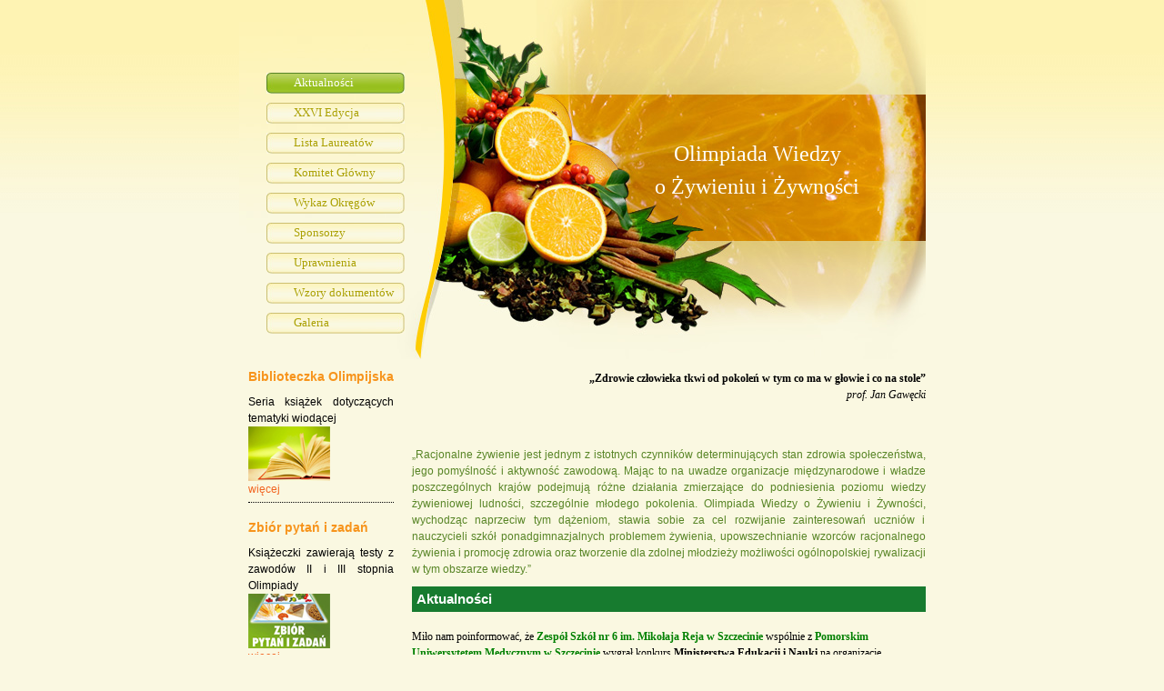

--- FILE ---
content_type: text/html
request_url: http://olimpiada.zs6.szczecin.pl/
body_size: 4993
content:
<!DOCTYPE html PUBLIC "-//W3C//DTD XHTML 1.0 Transitional//EN" "http://www.w3.org/TR/xhtml1/DTD/xhtml1-transitional.dtd">
<html xmlns="http://www.w3.org/1999/xhtml">
<head>

<meta http-equiv="Content-Type" content="text/html; charset=utf-8" />
<title>Olimpiada Wiedzy o Żywieniu i Żywności</title>
<meta name="keywords" content="Olimpiada Wiedzy o Żywieniu i Żywności" />
<meta name="description" content="Olimpiada Wiedzy o Żywieniu i Żywności" />
<link href="templatemo_style.css" rel="stylesheet" type="text/css" />
<link rel="stylesheet" type="text/css" href="highslide/highslide.css" />
<script type="text/javascript" src="highslide/highslide-with-gallery.js"></script>
<script type="text/javascript">

	hs.graphicsDir = 'highslide/graphics/';
	hs.align = 'center';
	hs.transitions = ['expand', 'crossfade'];
	hs.wrapperClassName = 'dark borderless floating-caption';
	hs.fadeInOut = true;
	hs.dimmingOpacity = .75;

	// Add the controlbar
	if (hs.addSlideshow) hs.addSlideshow({
		//slideshowGroup: 'group1',
		interval: 5000,
		repeat: false,
		useControls: true,
		fixedControls: 'fit',
		overlayOptions: {
			opacity: .6,
			position: 'bottom center',
			hideOnMouseOut: true
		}
	});
</script>
</head>
<body>
    <div id="templatemo_container">
    <!--  początek menu lewe  -->
    	<div id="templatemo_header">
        	<div id="templatemo_menu">
				<ul>
                    <li><a href="index.html" class="current">Aktualności</a></li>
					<li><a href="biezaca_edycja.html">XXVI Edycja</a></li>
                    <li><a href="laureaci.html">Lista Laureatów</a></li>
					<li><a href="komitet_glowny.html">Komitet Główny</a></li>
                    <li><a href="okregi.html">Wykaz Okręgów</a></li>
                	<li><a href="sponsorzy.html">Sponsorzy</a></li>
                    <li><a href="uprawnienia.html">Uprawnienia</a></li>
                    <li><a href="dokumenty.html">Wzory dokumentów</a></li>
                    <li><a href="galeria.html">Galeria</a></li>
            	</ul>
                
			</div>
                    
        	<div id="templatemo_slogan">
            	<div align="center"><span class="slogan_text_1">
            	  Olimpiada Wiedzy <br /><br />o Żywieniu i Żywności 
          	  </span></div>
        	</div>
        </div>
        
        <div id="templatemo_content_area">
            <div id="templatemo_left_col">
            	<div class="templatemo_section">
                	<h1>Biblioteczka Olimpijska</h1>
                    	
                        <p>Seria książek dotyczących tematyki wiodącej<br /><img src="images/biblioteczka.jpg" alt=""><br />
                        <a href="biblioteczka.html">więcej</a></p>
                        
                        <h1><br />Zbiór pytań i zadań</h1>
                        <p>Książeczki zawierają testy z zawodów II i III stopnia Olimpiady<br /><img src="images/zbior.jpg" alt="" /><br /><a href="zbior.html">więcej</a></p>
                        
                        <h1><br />Warto przeczytać</h1>
                        <p>Wybrane artykuły naukowe dotyczące tematyki wiodącej<br /><img src="images/news.png" width="60%" hight="60%" alt="" /><br /><a href="artykuly.html">więcej</a></p>
                        
                        
                </div>
                
            </div><!-- koniec menu lewe -->
            
            <div id="templatemo_right_col"><p align="right"><strong>„Zdrowie człowieka tkwi od pokoleń w tym co ma w głowie i co na stole”</strong><br />
<em>prof. Jan Gawęcki</em>
            	<div class="templatemo_post_area">
                	
                	
<br /><br /><p>
„Racjonalne żywienie jest jednym z istotnych czynników determinujących stan zdrowia społeczeństwa, jego pomyślność i aktywność zawodową. Mając to na uwadze organizacje międzynarodowe i władze poszczególnych krajów podejmują różne działania zmierzające do podniesienia poziomu wiedzy żywieniowej ludności, szczególnie młodego pokolenia. Olimpiada Wiedzy o Żywieniu i Żywności, wychodząc naprzeciw tym dążeniom, stawia sobie za cel rozwijanie zainteresowań uczniów i nauczycieli szkół ponadgimnazjalnych problemem żywienia, upowszechnianie wzorców racjonalnego żywienia i promocję zdrowia oraz tworzenie dla zdolnej młodzieży możliwości ogólnopolskiej rywalizacji w tym obszarze wiedzy.”</p>
<div class="templatemo_gallery">
<div class="templatemo_title">
                     	Aktualności                       
               	  </div>
<br>Miło nam poinformować, że <font color="green"><b>Zespół Szkół nr 6 im. Mikołaja Reja 
w Szczecinie</b></font> wspólnie z <font color="green"><b>Pomorskim Uniwersytetem Medycznym w Szczecinie </b></font>wygrał konkurs 
<b>Ministerstwa Edukacji i Nauki</b> na organizację 
<font color="blue"><b>Olimpiady Wiedzy o Żywieniu</b></font> (dotychczasowa Olimpiada Wiedzy o Żywieniu i Żywności) w latach <b>2022/2023, 2023/2024, 2024/2025.</b>
<br><br> 
Olimpiada Wiedzy o Żywieniu stawia sobie za cel rozwijanie zainteresowań uczniów i nauczycieli szkół ponadpodstawowych problematyką potrzeb pokarmowych człowieka 
i sposobów ich prawidłowego zaspakajania, wartości odżywczej i prozdrowotnej żywności, gastronomii i kelnerstwa oraz roli żywienia w zapobieganiu chorobom dietozależnym, 
a także tworzenie dla zdolnej młodzieży możliwości ogólnopolskiej rywalizacji w tym obszarze wiedzy.
<br><br>
<center><b>Tematyką wiodąca najbliższej edycji będą: <br><font color="green">Ryby i owoce morza – przetwórstwo i zastosowanie w żywieniu.</b></font></center>
<br><br>
W związku ze zmianą nazwy Olimpiady, w najbliższym czasie dojdzie do zmiany strony internetowej. <br>
Więcej informacji o najbliższej edycji umieścimy na stronie do <b>30 czerwca 2022r.</b>
<br><br>
<p style="text-align: right"><i><font color="black">Przewodniczący Komitetu Głównego <br>
dr n. med. Adam Grzegrzółka </i></p>
<br><br>





<br>Podsumowanie XXVI Olimpiady Wiedzy o Żywieniu i Żywności.
 <a href="dokumenty/podsumowanie_26_edycja.pdf"><font color="red">pobierz</font></a></strong><br>
<br>Dyplomy i zaświadczenia finalisty dla uczestników, którzy zakończyli swój udział na części pisemnej zawodów III stopnia i uzyskali za test minimum 40 % punktów możliwych do zdobycia, 
wysyłać będziemy w I dekadzie kwietnia br. na adres szkoły uczestnika.<br>
<br><b>Lista osób zakwalifikowanych do II części zawodów III stopnia XXVI Olimpiady Wiedzy o Żywieniu i Żywności.</b>
 <a href="dokumenty/zakwalifikowani_final_26_edycja.pdf"><font color="red">pobierz</font></a><br></strong>
<br>Wyciąg z protokołu I części zawodów III stopnia przeprowadzonych on-line w dniu 3 marca 2022 r.
 <a href="dokumenty/wyciag_z_protokolu_polfinal_26_edycja.pdf"><font color="red">pobierz</font></a><br></strong>
<br>Test z kartą odpowiedzi
 <a href="dokumenty/karta_odpowiedzi_polfinal_26_edycja.pdf"><font color="red">pobierz</font></a><br></strong>
<br>Informacja dotycząca II części etapu centralnego XXVI Olimpiady Wiedzy o Żywieniu i Żywności.
 <a href="dokumenty/informacja_etap_centralny_26_edycja.pdf"><font color="red">pobierz</font></a><br></strong>
<br>Program eliminacji centralnych XXVI Olimpiady Wiedzy o Żywieniu i Żywności. Szczecin 3 i 17-18 marzec 2022 r
 <a href="dokumenty/program_centralne_26_edycja.pdf"><font color="red">pobierz</font></a><br></strong>
<br>Zgłoszenie opiekuna na eliminacje centralne XXVI Olimpiady Wiedzy o Żywieniu i Żywności.<br>
 <a href="dokumenty/zgloszenie_etap_centralny_26_edycja.doc"><font color="red">pobierz .doc</font></a></strong>
<a href="dokumenty/zgloszenie_etap_centralny_26_edycja.pdf"><font color="red">pobierz .pdf</font></a><br></strong>
<br>Rozliczenie kosztów podróży - eliminacje centralne XXVI Olimpiady Wiedzy o Żywieniu i Żywności.
 <a href="dokumenty/rozliczenie_kosztow_podrozy_26_edycja.doc"><font color="red">pobierz .doc</font></a></strong>
<a href="dokumenty/rozliczenie_kosztow_podrozy_26_edycja.pdf"><font color="red">pobierz .pdf</font></a><br></strong>

<br>Odpowiedzi na najczęściej zadawane pytania dotyczące części pisemnej zawodów III stopnia w dniu 3 marca 2022 r.
 <a href="dokumenty/odpowiedzi_na_pytania_26_edycja.pdf"><font color="red">pobierz</font></a><br></strong>
<br>Informacje o części pisemnej zawodów III stopnia XXVI Olimpiady <a href="dokumenty/zawody_3stopnia_26_edycja.pdf"><font color="red">pobierz</font></a><br></strong>
<br>Zawody III stopnia (eliminacje centralne) XXVI Olimpiady Wiedzy o Żywieniu i Żywności odbędą się w dniach 3, 17 i 18  marca 2022 r.  
<br>W zakładce WZORY DOKUMENTÓW jest <font color="blue">ANKIETA UCZESTNIKA ZAWODÓW III STOPNIA</font>, którą należy odesłać na podany adres do <font color="red">25 bm.</font> 
<br> 
Część I pisemna zawodów odbędzie się on-line w dniu 3 marca br. 
<br>Przeprowadzona zostanie przy współpracy z Centrum Egzaminów Testowych Pomorskiego Uniwersytetu Medycznego, 
profesjonalnej firmy z dużym doświadczeniem w zakresie przeprowadzania egzaminów testowych w różnej formie i na dużą skalę,
<br>Część II i III zawodów odbędzie się stacjonarnie. Do Szczecina przyjedzie wraz ze swoimi opiekunami 30 osób z największą liczbą uzyskanych punktów za część pisemną. 
<br><strong>Więcej informacji przekażemy około 10 lutego  br.</strong>
<br><br>Dyplomy i nagrody książkowe dla najlepszych uczestników w eliminacjach okręgowych wysyłać będziemy w II dekadzie stycznia 2022 r. na adres szkoły uczestnika.<br>
<br><strong>Lista osób zakwalifikowanych do etapu centralnego XXVI Olimpiady Wiedzy o Żywieniu i Żywności 
<a href="dokumenty/lista_zakwalifikowanych_26_edycja.pdf"><font color="red">pobierz listę</font></a><br></strong>
<br><strong>Wyciąg z protokołu (wyniki) XXVI eliminacji okręgowych:<br> 
<a href="dokumenty/protokol_gliwice_26_edycja.pdf"><font color="red">pobierz protokół okręgu Gliwice</font></a><br>
<a href="dokumenty/protokol_jeleniagora_26_edycja.pdf"><font color="red">pobierz protokół okręgu Jelenia Góra</font></a><br>
<a href="dokumenty/protokol_krakow_26_edycja.pdf"><font color="red">pobierz protokół okręgu Kraków</font></a><br>
<a href="dokumenty/protokol_bydgoszcz_26_edycja.pdf"><font color="red">pobierz protokół okręgu Bydgoszcz</font></a><br>
<a href="dokumenty/protokol_lublin_26_edycja.pdf"><font color="red">pobierz protokół okręgu Lublin</font></a><br>
<a href="dokumenty/protokol_rzeszow_26_edycja.pdf"><font color="red">pobierz protokół okręgu Rzeszów</font></a><br>
<a href="dokumenty/protokol_szczecin_26_edycja.pdf"><font color="red">pobierz protokół okręgu Szczecin</font></a><br>
<a href="dokumenty/protokol_poznan_26_edycja.pdf"><font color="red">pobierz protokół okręgu Poznań</font></a><br>
<a href="dokumenty/protokol_tomaszow_26_edycja.pdf"><font color="red">pobierz protokół okręgu Tomaszów Mazowiecki</font></a><br>
<a href="dokumenty/protokol_szczytno_26_edycja.pdf"><font color="red">pobierz protokół okręgu Szczytno</font></a><br>
<a href="dokumenty/protokol_warszawa_26_edycja.pdf"><font color="red">pobierz protokół okręgu Warszawa</font></a><br>

<br><strong>Test z XXVI eliminacji okręgowych z kartą odpowiedzi 
<a href="dokumenty/test_okregowe_26_edycja.pdf"><font color="red">pobierz test</font></a><br></strong>

<br><strong>Karta odpowiedzi do testu z eliminacji okręgowych XXVI Olimpiady Wiedzy o Żywieniu i Żywności <a href="dokumenty/karta_odpowiedzi_26_okregowe.pdf"><font color="red">pobierz</font></a><br></strong>
<br><strong>Zwrot kosztów podróży <u>uczestników</u> na eliminacje okręgowe<br><br></strong>
Zwrot kosztów podróży <u>uczestników</u> na eliminacje okręgowe (i z powrotem) może nastąpić:<br>
<ul>
<li type="circle"><u>Na podstawie biletów</u> – zniżka 37%, kl. 2, pociąg Regio, Inter Regio i TLK, Intercity w przypadku ich braku również ekspres Intercity lub autobus. 
<strong>Nie należy łączyć biletów uczestników z biletami innych osób.</strong> </li>
<li type="disc">Na odwrocie biletu napisać czytelnie imię i nazwisko uczestnika lub uczestników gdy dotyczy dwójki uczniów.</li>
<li type="disc">Zachowane bilety razem z wypełnionym <strong><a href="dokumenty/zwrot_bilety_okregowe_26.doc"><font color="red">formularzem</font></a>, 
wysłać na adres Komitetu Głównego do dnia 11 grudnia 2021 r.</strong></li>
<li type="circle"><u>Na podstawie faktury</u> – w przypadku kiedy z tej samej (lub pobliskiej) miejscowości jadą na eliminacje okręgowe uczniowie z więcej niż jednej szkoły, 
istnieje możliwość zwrotu kosztów podróży <u>uczestników</u> wynajętym środkiem lokomocji np. busem.
Koszt przejazdu dla jednej osoby nie powinien być wyższy niż zakup uczniowskich biletów PKP, wymienionych w pkt. I. 
<a href="dokumenty/zwrot_faktura_okregowe_26.doc"><font color="red"><strong>więcej.</strong></font></a><br>

<br><strong>Szanowni Państwo,<br></strong>
Informujemy, że zawody II stopnia (etap okręgowy) odbędą się <font color="red">03 grudnia (piątek)</font> stacjonarnie przy zachowaniu reżimu sanitarnego. 
Więcej informacji wkrótce.<br></i>
<br><strong>Informator o XXVI Olimpiadzie Wiedzy o Żywieniu i Żywności <a href="dokumenty/informator_edycja_26.pdf"> pobierz </a></strong><br>
<br><strong>Informacje o ochronie danych osobowych <a href="dokumenty/ochrona_danych.pdf">pobierz </a></strong>
</p>

<br />

              </div>
                
                <div class="templatemo_gallery">
                	<div class="templatemo_title">
                     	Kontakt                       
               	  </div><img src="images/logoolimpiada.png" alt="" width="25%" height="25%" align="right"/>
                    <div class="templatemo_picture">
                    	<div class="highslide-gallery">
                            
                            <strong>KOMITET GŁÓWNY <br />OLIMPIADY WIEDZY O ŻYWIENIU I ŻYWNOŚCI</strong> <br />
                            ul. Sowińskiego 3, 70-236 Szczecin <br />
                            tel. 91 4 333 504, fax 91 4 489 541 <br /><br />
                            Kierownik organizacyjny, <br />tel. 501 55 36 37 i 48 407 53 09<br />
                             http://www.olimpiadawiedzyozywieniu.pl <br />
                             e-mail: poczta@olimpiadawiedzyozywieniu.pl
                       </a>
    
                            
                            
                            
                            
                        
                        </div>
                    </div>
                </div>
 
            </div><!-- koniec blok prawy -->
            <div class="cleaner"></div>
            
            <div id="templatemo_footer">Olimpiada Wiedzy o Żywieniu i Żywności</div>
            
            <div class="cleaner"></div>
            <center>
            <a href="https://men.gov.pl/" target="_blank">
            <img src="images/logo_men.gif" alt="" width="130" height="60" border="0"/></a>
            <a href="http://puls.edu.pl/" target="_blank">
            <img src="images/logo_upp.gif" alt="" width="111" height="60" border="0"/></a>
            <a href="http://zs6.szczecin.pl/" target="_blank">
            <img src="images/logo_zs6.gif" alt="" width="62" height="60" border="0"/></a></center>
        </div><!-- koniec stopki -->    
    </div>
</body>
</html>

--- FILE ---
content_type: text/css
request_url: http://olimpiada.zs6.szczecin.pl/templatemo_style.css
body_size: 1010
content:


html {
	background: url(images/templatemo_bg.jpg) #faf8e1 repeat-x;
}

body {
	margin: 0;
	padding:0;
	font-family: "Comic Sans MS", cursive; 
	font-size: 12px;
	line-height: 1.5em;
	width: 100%;
	display: table;
}

a:link, a:visited {	color: #f26521; text-decoration:none; }
a:active, a:hover { color: #f26521; text-decoration: underline; }

#templatemo_container {
	width: 755px;
	margin: auto;
}

#templatemo_header {
	width: 755px;
	height: 395px;
	background: url(images/templatemo_header_blank.jpg) no-repeat;
}

#templatemo_menu {
	float: left;
	width: 152px;
	margin: 80px 0 0 30px;
	padding: 0;
}

#templatemo_menu ul {
	float: right;
	list-style: none;
	margin: 0;
	padding: 0;
}

#templatemo_menu li a {
	display: block;
	width: 122px;
	height: 21px;
	color: #aba000;
	background: url(images/templatemo_menu.jpg) no-repeat;
	font-family: Tahoma;
	font-size: 13px;
	margin: 0 0 10px 0;
	padding: 2px 0 0 30px;
}

#templatemo_menu li a:hover, #templatemo_menu li .current {
	background: url(images/templatemo_menu_current.jpg) no-repeat;
	color: #fff;
	text-decoration: none;
}

#templatemo_header #templatemo_slogan {
	float:right;
	width: 250px;
	margin: 150px 70px 0 0;
	padding: 0;
}

#templatemo_slogan span.slogan_text_1 {
	float: left;
	width: 100%;
	font-family: "Comic Sans MS", cursive;
	font-size: 24px;
	color: #fff;
	margin: 10px 10px 10px 10px;
	padding: 0;
}
 
#templatemo_sologan span.slogan_text_2 {
	float: left;
	width: 100%;
	font-family: Arial;
	font-size: 24px;
	color: #fff;
	margin: 0 0 0 30px;
	padding: 0;
}

#templatemo_content_area {
	margin: 0;
	padding: 0;
}

#templatemo_left_col {
	float: left;
	margin: 0;
	padding: 0;
	width: 180px;
}

#templatemo_left_col .templatemo_section {
	margin: 10px 0 0 0;
	padding: 0 10px;
	width: 160px;
}

.templatemo_section h1 {
	margin: 0 0 10px 0;
	padding: 0;
	color: #f7941c;
	font-family: Arial;
	font-size: 14px;	
}

.templatemo_section h2 {
	margin: 10px 0 0 0;
	padding: 0;
	color: #8dc63f;
	font-family: Arial;
	font-size: 12px;	
}

.templatemo_section p {
	margin: 5px 0 0 0;
	padding: 0 0 5px 0;
	color: #000;
	font-family: Arial;
	font-size: 12px;
	text-align: justify;
	border-bottom: dotted 1px #000;
}


#templatemo_right_col {
	float: right;
	margin: 0;
	padding: 0;
	width: 565px;
}

#templatemo_right_col .templatemo_post_area {
	width:565px;
	margin: 10px 0 0 0;
	padding: 0;
}

.templatemo_post_area h1 {
	margin: 0 0 10px 0;
	padding: 0;
	color: #588526;
	font-family: Arial;
	font-size: 14px;
}

.templatemo_post_area p {
	margin: 0 0 10px 0;
	padding: 0;
	color: #588526;
	font-family: Arial;
	font-size: 12px;
	text-align: justify;	
}

.templatemo_post_area img {
	float: right;
	margin: 0 0 10px 10px;
	padding: 0;
}

#templatemo_right_col .templatemo_gallery {
	width: 565px;
	margin: 10px 0 0 0;
	padding: 0;
}

.templatemo_gallery .templatemo_title {
	width: 560px;
	background: #177b2f;
	font-family: Arial;
	font-size: 15px;
	font-weight: bold;
	color: #fff;
	margin: 0;
	padding: 5px 0 5px 5px;
}

.templatemo_gallery .templatemo_picture {
	margin: 10px 0 0 0;
	padding: 0;
}

.templatemo_picture .highslide-gallery img {
	float: left;
	margin: 0 16px 10px 0;
	padding: 0;
}

.highslide-gallery img.left {
	margin: 0 20px 10px 10px;
	padding: 0;
}

.highslide-gallery img.right {
	margin: 0 0 10px 0;
	padding: 0;
}

#templatemo_content_area #templatemo_footer {
	background-color: #F93;
	border: 1px solid #E76D71;
	color: #000;
	font-family: Arial;
	font-size: 12px;
	text-align: center;
	margin: 10px 0;
	padding: 5px 0;
}

#templatemo_footer a {
	color: #000;
	text-decoration: underline;
}

#templatemo_footer a:hover {
	color: #990000;
	text-decoration: none;
}

.cleaner {
	clear: both;
	height: 0;
	margin: 0;
	padding: 0;
}